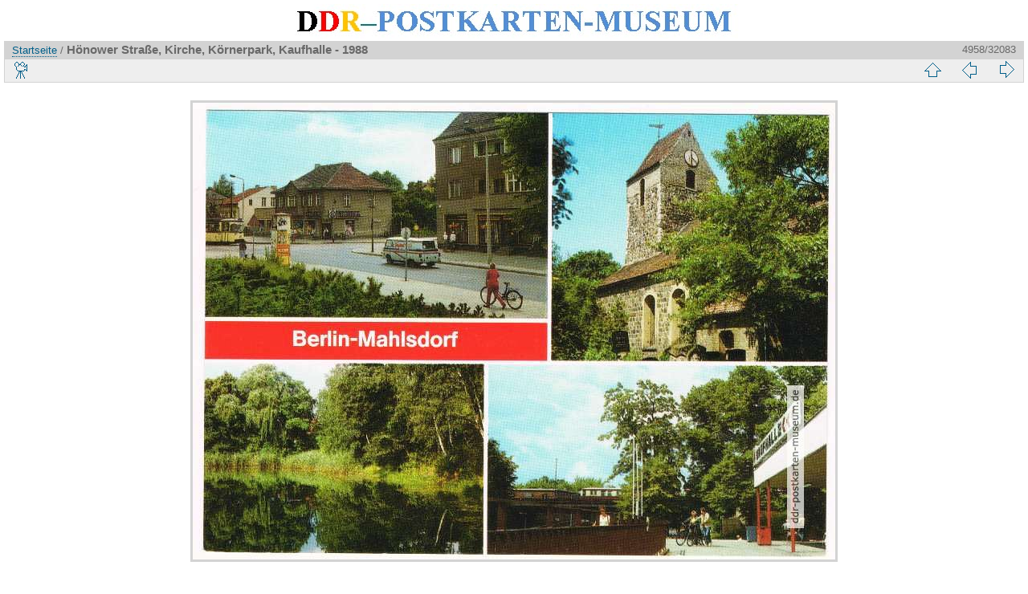

--- FILE ---
content_type: text/html; charset=utf-8
request_url: https://ddr-postkarten-museum.de/picture.php?/2347
body_size: 2602
content:
<!DOCTYPE html>
<html lang="de" dir="ltr">
<head>
<meta http-equiv="Content-Type" content="text/html; charset=utf-8">
<meta name="generator" content="Piwigo (aka PWG), see piwigo.org">
 
<meta name="author" content="Rudolph - Berlin (Bild und Heimat)">
<meta name="keywords" content="Fahrrad, Kaufhalle, Litfaßsäule">
<meta name="description" content="Hönower Straße, Kirche, Körnerpark, Kaufhalle - 1988 - BMAHLS0001.jpg">
<title>Hönower Straße, Kirche, Körnerpark, Kaufhalle - 1988 | DDR-Postkarten-Museum</title>
<link rel="shortcut icon" type="image/x-icon" href="themes/default/icon/favicon.ico">

<link rel="start" title="Startseite" href="/" >
<link rel="search" title="Suchen" href="search.php" >
<link rel="first" title="Erste Seite" href="picture.php?/27807/categories" ><link rel="prev" title="Zurück" href="picture.php?/25423/categories" ><link rel="next" title="Vorwärts" href="picture.php?/2348/categories" ><link rel="last" title="Letzte Seite" href="picture.php?/31633/categories" ><link rel="up" title="Vorschaubilder" href="index.php?/categories/flat/start-4944" >
<link rel="stylesheet" type="text/css" href="_data/combined/zgj8r4.css">

 
	<!--[if lt IE 7]>
		<link rel="stylesheet" type="text/css" href="themes/default/fix-ie5-ie6.css">
	<![endif]-->
	<!--[if IE 7]>
		<link rel="stylesheet" type="text/css" href="themes/default/fix-ie7.css">
	<![endif]-->
	



<link rel="canonical" href="picture.php?/2347">


<!--[if lt IE 7]>
<script type="text/javascript" src="themes/default/js/pngfix.js"></script>
<![endif]-->




<script type="text/javascript">
  var _paq = _paq || [];
  _paq.push(['trackPageView']);
  _paq.push(['enableLinkTracking']);
  (function() {
    var u="//www.ddr-postkarten-museum.de/piwik/";
    _paq.push(['setTrackerUrl', u+'piwik.php']);
    _paq.push(['setSiteId', '1']);
    var d=document, g=d.createElement('script'), s=d.getElementsByTagName('script')[0];
    g.type='text/javascript'; g.async=true; g.defer=true; g.src=u+'piwik.js'; s.parentNode.insertBefore(g,s);
  })();
</script>
<noscript><p><img src="https://www.ddr-postkarten-museum.de/piwik/piwik.php?idsite=1" style="border:0;" alt="" /></p></noscript>

</head>

<body id="thePicturePage">
<div id="the_page">


<div id="theHeader"><img src="https://www.ddr-postkarten-museum.de/themes/default/images/ddr-postkarten-museum.jpg" alt="DDR-Postkarten-Museum" height="43" width="563"></div>
<!-- div id="theHeader"><h1>DDR-Postkarten-Museum</h1>
</div -->

<div id="content">



<div id="imageHeaderBar">
	<div class="browsePath">
		<a href="/">Startseite</a><span class="browsePathSeparator"> / </span><h2>Hönower Straße, Kirche, Körnerpark, Kaufhalle - 1988</h2>
	</div>
</div>

<div id="imageToolBar">
<div class="imageNumber">4958/32083</div>
<div class="navigationButtons">

 <a href="index.php?/categories/flat/start-4944" title="Vorschaubilder" class="pwg-state-default pwg-button"> <span class="pwg-icon pwg-icon-arrow-n"></span><span class="pwg-button-text">Vorschaubilder</span> </a>  <a href="picture.php?/25423/categories" title="Zurück : Kraftwerk Klingenberg an der Spree - 1959" class="pwg-state-default pwg-button"> <span class="pwg-icon pwg-icon-arrow-w"></span><span class="pwg-button-text">Zurück</span> </a>  <a href="picture.php?/2348/categories" title="Vorwärts : Hönower Straße, S-Bahnhof, Straßenbahn Linie 16 - 1964" class="pwg-state-default pwg-button pwg-button-icon-right"> <span class="pwg-icon pwg-icon-arrow-e"></span><span class="pwg-button-text">Vorwärts</span> </a> 
</div>
  

<div class="actionButtons">
 <a href="picture.php?/2347/categories&amp;slideshow=" title="Diashow" class="pwg-state-default pwg-button" rel="nofollow"> <span class="pwg-icon pwg-icon-slideshow"></span><span class="pwg-button-text">Diashow</span> </a> </div>
</div>

<div id="theImageAndInfos">
<div id="theImage">

<img src="i.php?/galleries/Upload/Berlin-Mahlsdorf/BMAHLS0001-me.jpg" width="800" height="569" alt="BMAHLS0001.jpg" id="theMainImage" usemap="#mapmedium" title="Hönower Straße, Kirche, Körnerpark, Kaufhalle - 1988 - BMAHLS0001.jpg">

 <map name="mapmedium">   <area shape=rect coords="0,0,200,569" href="picture.php?/25423/categories" title="Zurück : Kraftwerk Klingenberg an der Spree - 1959" alt="Kraftwerk Klingenberg an der Spree - 1959">  <area shape=rect coords="200,0,597,142" href="index.php?/categories/flat/start-4944" title="Vorschaubilder" alt="Vorschaubilder">  <area shape=rect coords="601,0,800,569" href="picture.php?/2348/categories" title="Vorwärts : Hönower Straße, S-Bahnhof, Straßenbahn Linie 16 - 1964" alt="Hönower Straße, S-Bahnhof, Straßenbahn Linie 16 - 1964">  </map> 


</div><div id="infoSwitcher"></div><div id="imageInfos">

<dl id="standard" class="imageInfoTable">
  <div id="Author" class="imageInfo"> <dt>Fotograf (Verlag)</dt> <dd>Rudolph - Berlin (Bild und Heimat)</dd> </div>        <div id="Tags" class="imageInfo"> <dt>Schlagwörter</dt> <dd> <a href="index.php?/tags/69-fahrrad">Fahrrad</a>, <a href="index.php?/tags/13-kaufhalle">Kaufhalle</a>, <a href="index.php?/tags/279-litfassaule">Litfaßsäule</a> </dd> </div>   <div id="Categories" class="imageInfo"> <dt>Alben</dt> <dd> <ul>  <li><a href="index.php?/category/249">Orte A - Z</a> / <a href="index.php?/category/253">Orte mit B</a> / <a href="index.php?/category/385">Berlin mit Stadtteilen</a> / <a href="index.php?/category/297">Berlin-Mahlsdorf</a></li>  </ul> </dd> </div>   <div id="Visits" class="imageInfo"> <dt>Besuche</dt> <dd>9455</dd> </div>    <div id="rating" class="imageInfo"> <dt> <span id="updateRate">Postkarte bewerten</span> </dt> <dd> <form action="picture.php?/2347/categories&amp;action=rate" method="post" id="rateForm" style="margin:0;"> <div>   <input type="submit" name="rate" value="0" class="rateButton" title="0">    <input type="submit" name="rate" value="1" class="rateButton" title="1">    <input type="submit" name="rate" value="2" class="rateButton" title="2">    <input type="submit" name="rate" value="3" class="rateButton" title="3">    <input type="submit" name="rate" value="4" class="rateButton" title="4">    <input type="submit" name="rate" value="5" class="rateButton" title="5">      
			</div>
			</form>
		</dd>
	</div>


</dl>

</div>
</div>



</div>
<div id="copyright">
	
<script type="text/javascript" src="themes/default/js/jquery.min.js?v2.6.2"></script>
<script type="text/javascript">//<![CDATA[

document.onkeydown = function(e){ e=e||window.event; if (e.altKey) return true; var target=e.target||e.srcElement; if (target && target.type) return true; var keyCode=e.keyCode||e.which, docElem=document.documentElement, url; switch(keyCode){  case 63235: case 39: if (e.ctrlKey || docElem.scrollLeft==docElem.scrollWidth-docElem.clientWidth)url="picture.php?/2348/categories"; break;   case 63234: case 37: if (e.ctrlKey || docElem.scrollLeft==0)url="picture.php?/25423/categories"; break;   case 36: if (e.ctrlKey)url="picture.php?/27807/categories"; break;   case 35: if (e.ctrlKey)url="picture.php?/31633/categories"; break;   case 38: if (e.ctrlKey)url="index.php?/categories/flat/start-4944"; break;    } if (url) {window.location=url.replace("&amp;","&"); return false;} return true; }
var _pwgRatingAutoQueue = _pwgRatingAutoQueue||[]; _pwgRatingAutoQueue.push( {rootUrl: '', image_id: 2347, onSuccess : function(rating) { var e = document.getElementById("updateRate"); if (e) e.innerHTML = "Aktualisieren Sie Ihre Bewertung"; e = document.getElementById("ratingScore"); if (e) e.innerHTML = rating.score; e = document.getElementById("ratingCount"); if (e) { if (rating.count == 1) { e.innerHTML = "(Bewertung)".replace( "%d", rating.count); } else { e.innerHTML = "(%d Bewertungen)".replace( "%d", rating.count); } } }} );
//]]></script>
<script type="text/javascript">
(function() {
var s,after = document.getElementsByTagName('script')[document.getElementsByTagName('script').length-1];
s=document.createElement('script'); s.type='text/javascript'; s.async=true; s.src='_data/combined/zhvq.js';
after = after.parentNode.insertBefore(s, after);
})();
</script>

</div> 
</div>
</body>
</html>